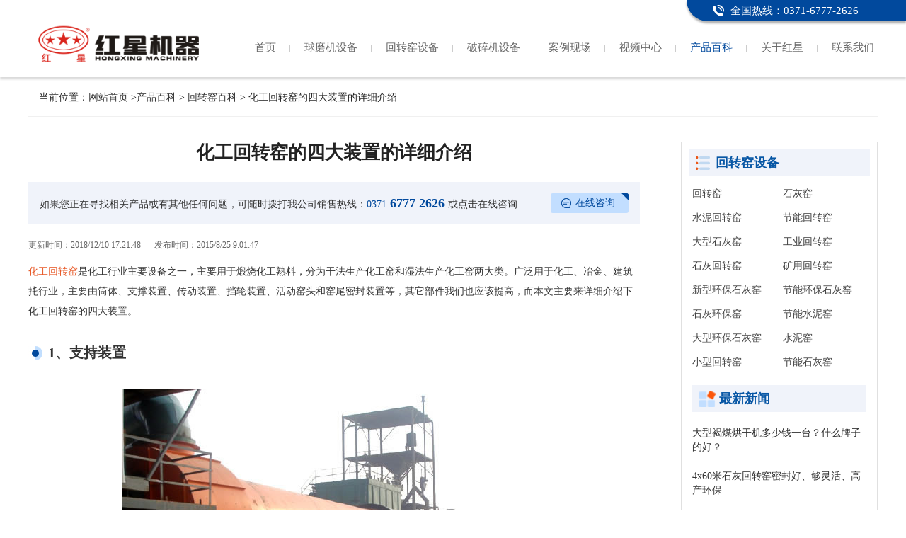

--- FILE ---
content_type: text/html
request_url: https://www.findqmj.com/hz/n1191.htm
body_size: 13937
content:
<!DOCTYPE html>
<html lang="zh-CN">
<head>
    <meta http-equiv="Content-Type" content="text/html; charset=utf-8" />
    <meta http-equiv="X-UA-Compatible" content="Chrome=1,IE=Edge" />
    <meta name="viewport" content="width=device-width, initial-scale=1.0, maximum-scale=1.0, minimum-scale=1.0, user-scalable=no"/>
    <meta http-equiv="Cache-Control" content="no-transform" />
    <meta http-equiv="Cache-Control" content="no-siteapp" />
    <meta name="renderer" content="webkit">
    <meta name="force-rendering" content="webkit" />
    <meta name="format-detection" content="address=no,email=no,telephone=no">
    <meta name="applicable-device" content="pc" />
    <title>化工回转窑的四大装置的详细介绍 - 河南红星机器</title>
    <meta name="keywords" content="化工回转窑四大装置" />
    <meta name="description" content="化工回转窑是化工行业主要设备之一，主要用于煅烧化工熟料，分为干法生产化工窑和湿法生产化工窑两大类。广泛用于化工、冶金、建筑扥行业，主要由筒体、支撑装置、传动装置、挡轮装置、活动窑头和窑尾密封装置等，其它部件我们也应该提高，而本文主要来详细介绍下化工回转窑的四大装置。" />
    <link rel="canonical" href="https://www.findqmj.com/hz/n1191.htm" />
    <link rel="stylesheet" type="text/css" href="/css/css.css" />
</head>
<body>
    <div class="top">
     <p><a class="phone" href="tel:037167772626" rel="nofollow"><span>全国热线：0371-6777-2626</span></a></p>
</div>   
<div class="header">
     <div class="container clearfix">
           <a class="logo" href="/"><img src="/images/logo_yd.png" alt="河南红星矿山机器有限公司" title="河南红星矿山机器有限公司" /></a>
            <ul class="nav clearfix">
                <li><a href="/" title="回转窑首页">首页</a></li>
                <li><a href="/pros/qmproduct.htm">球磨机设备</a></li>
                <li><a href="/pros/hzproduct.htm">回转窑设备</a></li>
                <li><a href="/pros/ksproduct.htm">破碎机设备</a></li>
                <li><a href="/al/">案例现场</a></li>
				<li><a href="/video/index.htm">视频中心</a></li>
                <li class="zhpro"><a href="/news.htm">产品百科</a></li>
                <li><a rel="nofollow" href="/company.htm">关于红星</a></li>
                <li><a rel="nofollow" href="/contact.htm">联系我们 </a></li>
            </ul>
     </div> 
</div>
    <p class="breadcrumb container"> 当前位置：<a href="/">网站首页</a> ><a href="/news.htm">产品百科</a> > <a href="/hz/">回转窑百科</a> > 化工回转窑的四大装置的详细介绍</p>
    <div class="container clearfix insidenew">
        <div class="insidenewfl">
            <h1>化工回转窑的四大装置的详细介绍</h1>
            <div class="newTakeaway">如果您正在寻找相关产品或有其他任何问题，可随时拨打我公司销售热线：<a class="answer01" href="tel:037167772626"
                    onclick="_czc.push(['_trackEvent', 'findqmj.com', 'm', '新闻内页销售热线', '0', '']);"><span>0371-</span>6777
                    2626</a>或点击在线咨询<a class="expert" style="cursor: pointer"
                    href="https://webservice.zoosnet.net/LR/Chatpre.aspx?id=LZA36049770"
                    onclick="tt(this);_czc.push(['_trackEvent', 'findqmj.com', 'all', '新闻内页在线咨询', '0', '']);"
                    rel="nofollow">在线咨询</a>
            </div>
            <span class="insidenewtime">更新时间：2018/12/10 17:21:48</span>
            <span class="insidenewtime">发布时间：2015/8/25 9:01:47</span>
            <div class="insidenewtext">
                <p><a href="https://www.findqmj.com/pros/pro89.htm" target="_blank">化工回转窑</a>是化工行业主要设备之一，主要用于煅烧化工熟料，分为干法生产化工窑和湿法生产化工窑两大类。广泛用于化工、冶金、建筑扥行业，主要由筒体、支撑装置、传动装置、挡轮装置、活动窑头和窑尾密封装置等，其它部件我们也应该提高，而本文主要来详细介绍下化工回转窑的四大装置。</p><h3>1、支持装置</h3><p style="text-align:center;"><img src="/Upload/Editor/image/20170711102331_8461.jpg" alt="化工回转窑" width="600" height="450" border="0" title="化工回转窑" /> </p><p>化工回转窑中的支持装置主要采用先进的主轴结构组成，是将承受定位装置和其接触悬挂的机械负荷传递给支柱和基础，设置有自动测温装置和电加热装置，同时备有流动支承供选择。具有结构简洁、稳定性高、零件少、受流特性好等优点。</p><h3>2、挡轮装置</h3><p>此装置主要分为机械轮和液压推力挡轮两类。其中液压挡轮装置配有先进的液压控制系统。我们根据以往设备装置的特点，对挡轮装置的工作原理进行研究，然后再根据托轮轴承的能力和使用要求，设计出了合理的挡轮装置结构和零件的强度，保证了设备的运行稳定性。</p><p style="text-align:center;"><img src="/upload/201812101718078238.jpg" width="500" height="382" alt="化工回转窑结构" border="0" title="化工回转窑结构" /> </p><h3>3、传动装置</h3><p>配单传动或双传动，由于化工回转窑的窑体与水平呈一定的倾斜，整个窑体一般是由托轮装置支撑，并且还有用来控制窑体，避免其上下窜动的挡轮装置，因此，传动装置除了设置主转动外的作用，还设置了其设备在主电源中源断时仍能使窑体转动的功能，这样可以防止窑体弯曲变形。直流电机或变频调速电机控制转速，运转可靠，节能高产。</p><h3>4、密封装置</h3><p>在化工回转窑的窑头和窑尾均要设置密封装置，以防止外界的冷空气进入窑内，同时还有一个重要的作用是防止窑内物料发生外泄。我们根据窑型的不同设计出了多种密封形式的装置。气缸压紧端面密封、重锤石墨块密封、弹簧压紧端面密封、轴向迷宫密封以及上述形式的组合密封等，其特点是适应能力强且密封效果极好。</p><p>更多关于化工回转窑方面的问题，请来电咨询，红星机器热线：<strong><span style="color:#E53333;"><a rel="nofollow" href="tel:037167772626">0371-67772626</a></span></strong>！</p><p style="text-align:center;"><img src="/Upload/Editor/image/20170711102437_1117.jpg" alt="化工回转窑厂家" width="600" height="450" border="0" title="化工回转窑厂家" /> </p>
            </div>
            <div class="Pageupdown clearfix">
                <p class="xyt"><span>上一条：</span><a href="/hz/n1187.htm" title="大型水泥回转窑各区域耐火材料的选择使用">大型水泥回转窑各区域耐火材料的选择使用</a>
                </p>
                <p class="syt"><span>下一条：</span><a href="/hz/n1194.htm" title="赤铁矿回转窑是怎样进行焙烧工艺的">赤铁矿回转窑是怎样进行焙烧工艺的</a>
                </p>
            </div>
                <div class="xgnew" id="gl">
                    <h4 class="xgtit">相关新闻 </h4>
                    <ul class="clearfix"> 
                        <li><a href="/hz/n1929.htm" target="_blank" title="红星回转窑如何再创佳绩">红星回转窑如何再创佳绩</a></li>
                        <li><a href="/hz/n1856.htm" target="_blank" title="日产10000吨的回转窑价格">日产10000吨的回转窑价格</a></li>
                        <li><a href="/hz/n1148.htm" target="_blank" title="钛白粉回转窑喷煤管的选择">钛白粉回转窑喷煤管的选择</a></li>
                        <li><a href="/hz/n1086.htm" target="_blank" title="水泥回转窑滚圈常会出现的破坏现象">水泥回转窑滚圈常会出现的破坏现象</a></li>
                        <li><a href="/hz/n915.htm" target="_blank" title="我们公司的回转窑三包政策立竿见影">我们公司的回转窑三包政策立竿见影</a></li>
                        <li><a href="/hz/n95.htm" target="_blank" title="回转窑分解炉内的气体运动">回转窑分解炉内的气体运动</a></li>
                    </ul>
                </div>
                <div class="insidenewbom">
                    <p class="insidenewbomtit">温馨提示：如果您需要我们的产品报价，或者有订购的需求，可立即拨打电话或者点击下方按钮和我们联系！</p>
                    <div class="insidenewbombox clearfix">
                        <ul class="insidenewbomboxfl clearfix">
                            <li>365天全年无休接受服务请求</li>
                            <li>24小时内完成工程师派遣</li>
                            <li>30分钟内给予技术咨询答复</li>
                            <li>发货起12个月内免费维修</li>
                        </ul>
                        <div class="insidenewbomboxfr">
                            <p>咨询热线<strong>0371-67772626</strong></p>
                            <a rel="nofollow" href="https://webservice.zoosnet.net/LR/Chatpre.aspx?id=LZA36049770"
                                onclick="tt(this);_czc.push(['_trackEvent', 'findqmj.com', 'pc', '新闻详细底部优惠报价', '0', '']);">获取优惠报价</a>
                        </div>
                    </div>
                </div>
        </div>
        <div class="con-list">
    <div class="products">
        <p><a href="/pros/hzproduct.htm">回转窑设备</a></p>
        <ul class="clearfix"> 
            <li><a href="/pros/pro68.htm" title="回转窑">回转窑</a></li>
            <li><a href="/pros/pro88.htm" title="石灰窑">石灰窑</a></li>
            <li><a href="/pros/pro69.htm" title="水泥回转窑">水泥回转窑</a></li>
            <li><a href="/pros/pro1757.htm" title="节能回转窑">节能回转窑</a></li>
            <li><a href="/pros/pro168.htm" title="大型石灰窑">大型石灰窑</a></li>
            <li><a href="/pros/pro1811.htm" title="工业回转窑">工业回转窑</a></li>
            <li><a href="/pros/pro70.htm" title="石灰回转窑">石灰回转窑</a></li>
            <li><a href="/pros/pro1868.htm" title="矿用回转窑">矿用回转窑</a></li>
            <li><a href="/pros/pro172.htm" title="新型环保石灰窑">新型环保石灰窑</a></li>
            <li><a href="/pros/pro173.htm" title="节能环保石灰窑">节能环保石灰窑</a></li>
            <li><a href="/pros/pro179.htm" title="石灰环保窑">石灰环保窑</a></li>
            <li><a href="/pros/pro1788.htm" title="节能水泥窑">节能水泥窑</a></li>
            <li><a href="/pros/pro175.htm" title="大型环保石灰窑">大型环保石灰窑</a></li>
            <li><a href="/pros/pro171.htm" title="水泥窑">水泥窑</a></li>
            <li><a href="/pros/pro1867.htm" title="小型回转窑">小型回转窑</a></li>
            <li><a href="/pros/pro166.htm" title="节能石灰窑">节能石灰窑</a></li>
        </ul>
    </div>
    <div class="sidenew">
        <p class="sidenewtit">最新新闻</p>
        <ul class="clearfix">
            <li><a href="/hz/n2595.htm" title="大型褐煤烘干机多少钱一台？什么牌子的好？">大型褐煤烘干机多少钱一台？什么牌子的好？</a></li>
            <li><a href="/hz/n2284.htm" title="4x60米石灰回转窑密封好、够灵活、高产环保">4x60米石灰回转窑密封好、够灵活、高产环保</a></li>
            <li><a href="/hz/n2262.htm" title="求购每天三十吨的小型石灰窑煅烧设备__环保是前提">求购每天三十吨的小型石灰窑煅烧设备__环保是前提</a></li>
            <li><a href="/hz/n2248.htm" title="Φ2.5×40回转窑高产环保，氧化锌生产线的好帮手就是它了">Φ2.5×40回转窑高产环保，氧化锌生产线的好帮手就是它了</a></li>
            <li><a href="/hz/n2231.htm" title="2.5*40石灰石回转窑多少钱一台？小型石灰窑价格的那些事">2.5*40石灰石回转窑多少钱一台？小型石灰窑价格的那些事</a></li>
            <li><a href="/hz/n2222.htm" title="日产300吨的水泥回转窑生产线多少钱？">日产300吨的水泥回转窑生产线多少钱？</a></li>
            <li><a href="/hz/n2209.htm" title="小型白灰新型回转窑生产线报价，哪家技术好？">小型白灰新型回转窑生产线报价，哪家技术好？</a></li>
            <li><a href="/hz/n2192.htm" title="求购污泥陶粒生产设备_年产十万方的回转窑如何实现变废为宝">求购污泥陶粒生产设备_年产十万方的回转窑如何实现变废为宝</a></li>
        </ul>
    </div>
</div>
    </div>
    <script type="text/javascript" src="/js/jquery-1.7.1.js"></script>
    <div class="footer">
  <div class="container">
    版权所有：河南红星矿山机器有限公司
    <a href="/map.htm" target="_blank">站点地图</a> <a href="/sitemap.xml" target="_blank">sitemap</a>
    <span style="display:none">
      <script charset="UTF-8" id="LA_COLLECT" src="//sdk.51.la/js-sdk-pro.min.js"></script>
      <script>LA.init({id: "JgaWyBPTaET8FqqY",ck: "JgaWyBPTaET8FqqY",autoTrack:true})</script>
      <script>LA.init({id: "JgbW16r9cHRpvsCl",ck: "JgbW16r9cHRpvsCl",autoTrack:true})</script>
    </span>
  </div>
</div>
<script type="text/javascript" src="/js/side.js"></script>
    <script type="text/javascript" src="/js/cnzztz.js"></script>
</body>
</html>
<script type="text/javascript" src="https://webservice.zoosnet.net/JS/LsJS.aspx?siteid=LZA36049770&float=1"></script>

--- FILE ---
content_type: text/css
request_url: https://www.findqmj.com/css/css.css
body_size: 67661
content:
@charset "utf-8";
html, body, div, h1, h2, h3, h4, h5, h6, ul, ol, dl, li, dt, dd, p, blockquote,  
pre, form, fieldset,figure,figcaption, table, th, td img{margin:0; padding:0; } 
a, abbr, acronym, address, big, blockquote, body, caption, cite, code, dd, dl, dt, fieldset, form, h1,time, h2, h3, h4, h5, h6, html, img, ins, kbd, label, legend, li, ol, p, pre, q, s, samp, small, span, strike, strong, ul {margin:0; padding:0; border:0; outline:0; vertical-align:baseline; }
body{font-family: "微软雅黑", "Microsoft Yahei"; font-size: 14px;color: #222;line-height:28px; text-align:left; margin:0 auto; background:#fff; font-weight:normal;}
article, aside, details, figcaption, figure, footer, header, hgroup, menu, nav, section{display:block; }
.transition{transition:all 0.5s;-webkit-transition:all 0.5s;-moz-transition:all 0.5s;}
*{-webkit-box-sizing:border-box; -moz-box-sizing:border-box; box-sizing:border-box;}
button{border-radius:0px;-webkit-border-radius:0px; outline:none;}
input{/*-webkit-appearance:none;*/border-radius:0; outline:none;}
input:-webkit-autofill{ -webkit-box-shadow: 0 0 0px 1000px #ffffff inset !important;box-shadow: 0 0 0px 1000px #ffffff  inset !important;-webkit-text-fill-color: #bebebe!important;}
img{border:0; vertical-align:middle; }/*让链接里的 img 无边框；清除图片间距*/
ul,li{list-style:none; } 
button{cursor:pointer; } /*这个可以不用*/
textarea {resize :none; outline:none;}/*去掉提交框右下角箭头*/
/*全局的字体链接*/
a:link,a:visited{color:#333; text-decoration:none; }
a:hover,a:active{color:#e75826; text-decoration:none; }
.clearfix:after{content:"."; display:block; height:0; clear:both; visibility:hidden; font-size:0px; }
.container{clear:both; width:1000px; margin:0 auto; padding:0px 0px;}
img{MAX-WIDTH:100%!important;HEIGHT:auto!important;_width:expression(this.width > 100% ? "100%" :this.width)!important;}
@media (min-width:1280px){
    .container{width:1200px;}
}
#BMapLib_sendToPhone0{
	display:none;
}
/*=========================顶部 start=============================*/
.top{position:absolute;right:0px;top:0px; width:50%;}
.top:after{content:'';position:absolute;top:0px;height:30px;right:0px;background:#01499d;left: 230px;border-radius: 0px 0px 0px 30px;box-shadow: 0px 3px 3px rgba(0, 0, 0, 0.3);}
.top p{float:left;width:500px;padding-left: 255px;position: relative;z-index: 2;}
.top p a{clear:both;color:#fff;display: block;text-align: center;line-height: 30px;}
.top p a span{background: url(../images/icon5.png) no-repeat left center;padding-left: 25px; font-size: 15px;}
@media (min-width:1280px){
    .top:after{left:330px;}
    .top p{width:640px;padding-left:300px;}
}
.header{padding: 30px 0px 15px 0px; box-shadow: 0px 3px 3px rgba(0,0,0,0.15);}
.header .logo{float:left;width:256px;}
.header .phone{float:right; margin-top:10px;}
/*=========================顶部 end=============================*/
/*=========================导航 start=============================*/
.nav{float:right;width:700px;padding-top: 20px;}
.nav li{float:left;text-align:center;background: url(../images/icon06.png) no-repeat right center;padding: 0px 10px;}
.nav li a{color:#666666;line-height:35px;font-size:14px;display:block;}
.nav li:last-child{background:none; padding-right:0px;}
.nav li a:hover{color:#01499d;}
.nav li.zhpro a{color:#01499d;}
@media (min-width:1280px){
    .nav{width: 900px;}
    .nav li{padding: 0px 20px;}
    .nav li:last-child{padding-right:0px;}
    .nav li a{font-size:15px;}
}
/*=========================导航 end=============================*/
/*=======================banner start===================*/
.banner {width: 100%;overflow: hidden;}
.banner .sections {height:100%;}
.banner .section {height:100%; display: block;}
.banner .section a{clear: both; display:block; text-align: center;}
.banner,.sections {position: relative;}
.banner .pages{position:absolute;z-index:999;left:50%;-webkit-transform:translateX(-50%);-moz-transform:translateX(-50%);transform:translateX(-50%);-ms-transform:translateX(-50%);bottom:5px;width: 100%; text-align:center;}
.banner .pages li{opacity:1;background:#f0f0f0;width: 42px;height: 11px;display: inline-block;margin: 4px; cursor: pointer;}
.banner .pages li.active{background: #ffc000 !important;}
/*=======================banner end===================*/
/*=========================模块一 start=============================*/
.mobtit{clear: both;text-align:center;padding-top: 50px;padding-bottom: 10px;}
h1.mobtit i{font-size:32px;}
.mobtit i,.mobtit a{display:inline-block; font-style:normal; position:relative; font-size:27px; color:#222;}
.mobtit i:after,.mobtit a:after,.mobtit i:before,.mobtit a:before{content:''; position:absolute; height:50px;}
.mobtit i:after,.mobtit a:after{background:url(../images/Nicon02.png) no-repeat left top; width:215px; top:-20px; right:-225px;}
.mobtit i:before,.mobtit a:before{background:url(../images/Nicon01.png) no-repeat left top; width:273px; top:-20px; left:-243px;}
.mobone{padding-bottom:40px;padding-top: 20px;}
.mobone .mobonetop{clear:both;background: url(../images/mobonebg.png) repeat-x center 40px;}
.mobone .mobonetop .mobonetoppic{float:left;width: 380px;}
.mobone .mobonetop .mobonetopbox{float:right;width: 600px;padding-top: 60px;padding-right: 30px; background:url(../images/Nicon06.png) no-repeat right 40px;}
.mobonetopbox .mobonetopboxtit{clear:both; text-align:left; padding-bottom:10px;}
.mobonetopbox .mobonetopboxtit a{font-size:28px;}
.mobonetopbox .mobonetopboxtit a.mobonemore{float:right; border-radius:5px; font-size:14px; line-height:30px; padding:0px 25px; background:#fde0d6;}
.mobonetopbox .mobonetopboxtit a.mobonemore:link,.mobonetopbox .mobonetopboxtit a.mobonemore:visited{ color:#ff8155;background:#fde0d6; border:1px solid #ff8155; text-decoration:none; }
.mobonetopbox .mobonetopboxtit a.mobonemore:hover,.mobonetopbox .mobonetopboxtit a.mobonemore:active{ color:#01499d; background:#d9ebff; border:1px solid #01499d; text-decoration:none; }

.mobonetopboxcom{clear:both; padding:0px 0px 20px 0px;}
.mobonetopboxcom p{font-size:14px;line-height:26px;color:#333;padding: 7px 0px 7px 30px;}
.moboneicon01{background: url(../images/proicon02.jpg) no-repeat left 10px;}
.moboneicon02{background: url(../images/proicon01.jpg) no-repeat left 10px;}
.mobonetopboxbom{clear:both;}
.mobonetopboxbom span{float:left; border-radius:5px; margin-right:10px; padding:0px 22px;color:#01499d; background:#d9ebff; border:1px dashed #01499d;}
@media (min-width:1280px){
    .mobone{padding-bottom:60px;}
    .mobone .mobonetop{background: url(../images/mobonebg.png) repeat-x center bottom;}
    .mobone .mobonetop .mobonetoppic{width:495px;}
    .mobone .mobonetop .mobonetopbox{width:645px; padding-top:120px; background:url(../images/Nicon06.png) no-repeat right 89px;}
    .mobonetopboxcom p{font-size:16px;}
}
/**/
.mobonebom{clear:both;margin-left:-20px;padding-top: 20px;}
.mobonebom li{float:left;margin-left:20px;width: 320px;border: 1px solid #e6e6e6; background:#f9f9f9;}
.mobonebompic{float:left; width:150px; position:relative;}
.mobonebompic i{display:block;position:absolute;right:0px;top:0px;width:0px;height:0px;border-right: 40px solid #f9f9f9;border-top:90px solid transparent;border-left:40px solid transparent;border-bottom:90px solid transparent;}
.mobonebombox{float:left; width:168px; position:relative; padding-top:50px;}
.mobonebombox i{position:absolute; width:58px; height:59px; display:block; background:url(../images/Nicon03.png) no-repeat center top; right:30px; top:-6px;}
.mobonebombox p{font-size:14px; color:#201d20; font-weight:bold;}
.mobonebombox .Nicon03,.mobonebombox .Nicon04{font-size:14px; color:#201d20; font-weight:normal; line-height:20px; padding:5px 0px 5px 20px;}
.mobonebombox .Nicon03{background:url(../images/Nicon04.png) no-repeat left center; margin-top:8px;}
.mobonebombox .Nicon04{background:url(../images/Nicon05.png) no-repeat left center;}
.mobonebombox .Nicon05{clear:both;background:url(../images/hicon01.png) repeat-x left center;text-align:right;margin-left:-8px;margin-right: 35px;margin-top:10px;line-height: 1;}
.mobonebombox .Nicon05 a{background:#f9f9f9;font-weight:normal;position:relative;padding-left:8px;color:#e96e48;font-size: 14px;}
.mobonebombox .Nicon05 a:after{content:'';position:absolute;left:-5px;top: 50%;width: 8px;height: 8px;border-radius:50%;background:#d9d9d9;margin-top: -4px;}
.mobonebombox .Nicon05 a:hover{color:#0857a5;}
@media (min-width:1280px){
    .mobonebom li{width:386px;}
    .mobonebom li .mobonebompic{width:182px;}
    .mobonebombox{width:202px; padding-top:65px;}
    .mobonebompic i{border-top:110px solid transparent; border-bottom:110px solid transparent;}
    .mobonebombox p{font-size:18px;}
    .mobonebombox .Nicon03,.mobonebombox .Nicon04{font-size:16px; padding-left:25px;}
    .mobonebombox .Nicon05{margin-left:-13px;}
}
/*=========================模块一 end=============================*/
/*=========================模块二  start=============================*/
.mobtwo{clear:both;background:#f5f5f5;padding: 20px 0px 50px 0px;margin-bottom: 30px;}
.mobtwo .mobtwobox{margin-top: 30px;background:#fff;padding:8px 16px 16px 16px;}
.mobtwo .mobtwobox .mobtwoboxtop{border-bottom: 1px dotted #e5e5e5;padding: 5px 0px 5px 0px;}
.mobtwo .mobtwobox .mobtwoboxtop h3{  width:150px; line-height:40px; text-align:center; float:left; background-image:url(../images/dui1.png); background-repeat:no-repeat; background-position:0 center; text-indent:18px;}
.mobtwo .mobtwobox .mobtwoboxtop h3 a{  font-size:20px;   }
.mobtwo .mobtwobox .mobtwoboxtop h3 a:link,.mobtwo .mobtwobox .mobtwoboxtop h3 a:visited{color:#0857a5; text-decoration:none; }
.mobtwo .mobtwobox .mobtwoboxtop h3 a:hover,.mobtwo .mobtwobox .mobtwoboxtop h3 a:active{color:#e75826; text-decoration:none; }
.mobtwo .mobtwobox .mobtwoboxtop p{float:left; font-size:15px;color:#333;line-height:40px;margin:0 0 0 20px;}
.mobtwo .mobtwobox .mobtwoboxtop .pro_more{ float:right; width:68px; line-height:28px; font-size:14px; display:block; color:#666; border-radius:4px; margin:8px 0 4px 0; background-image:url(../images/more_1.png); background-position:42px center; background-size:16px 16px; text-indent:11px; background-repeat:no-repeat; }
.mobtwo .mobtwobox .mobtwoboxtop .pro_more:link,.mobtwo .mobtwobox .mobtwoboxtop .pro_more:visited{color:#666;}
.mobtwo .mobtwobox .mobtwoboxtop .pro_more:hover,.mobtwo .mobtwobox .mobtwoboxtop .pro_more:active{color:#e75826;}

.mobtwo .mobtwobox ul{clear:both; padding-top:15px; margin-left:-20px;}
.mobtwo .mobtwobox ul li{float:left; margin-left:20px; width:227px;}
.mobtwo .mobtwobox ul li img{width:100%;}
.mobtwo .mobtwobox ul li a{clear:both; display:block;}
.mobtwo .mobtwobox ul li a.mobtwoboxtit{text-align:center;font-size:15px; color:#333; line-height:20px; margin-top:10px;}
.mobtwo .mobtwobox ul li:hover a.mobtwoboxtit{ color:#0857a5;}
@media (min-width:1280px){
    .mobtwo .mobtwobox ul li{width:277px;}
}
/*=========================模块二  end=============================*/
/*=========================模块三 start=============================*/
.mobthree{padding:30px 0px 0px 0px;}
.mobthree .mobthreetxt{font-size:15px; text-align:center; padding:15px 0px;}
.mobthree ul{clear:both; padding-top:26px;}
.mobthree ul li{float:left;-webkit-transition: all 0.5s ease-in-out;-moz-transition: all 0.5s ease-in-out;-ms-transition: all 0.5s ease-in-out;-o-transition: all 0.5s ease-in-out;transition: all 0.5s ease-in-out;width:251px;border: 1px solid #ccc;background:#f5f5f5;margin-left:-1px;}
.mobthree ul li .mobthreebox{clear:both; padding:10px 10px;}
.mobthree ul li .mobthreebox p:nth-child(3){height:72px;}
.mobthreebox .mobthreeboxtit{font-size:15px; font-weight:700; line-height:32px; text-align:left; display:block;}
.mobthreebox p{margin-top: 10px;line-height: 24px;}
.mobthreebox p strong{ color:#0857a5}
.mobthreebox span{clear:both; display:block;}
.mobthreebox span a{padding:2px 20px;width:98px;line-height:35px;margin-left:1%;margin-bottom:15px;display:none;float: left;font-size: 14px;color: #0857a5;}
.mobthree ul li.active{transform:scale(1.05);border-color:#0857a5;-webkit-box-shadow: 0 0 12px -1px #0857a5;-moz-box-shadow: 0 0 12px -1px #0857a5;box-shadow: 0 0 12px -1px #0857a5;-webkit-transition: all .2s ease-in-out;-moz-transition: all .2s ease-in-out;-ms-transition: all .2s ease-in-out;-o-transition: all .2s;zoom: 1;position: relative;z-index: 1;}
.mobthree ul li.active .mobthreebox span a{display: inline-block;}
@media (min-width:1280px){
    .mobthree ul li{width:301px}
}
/*=========================模块三 end=============================*/
/*=========================模块四 start=============================*/
.mobfour{padding:30px 0px;}
.mobfour .mobfourtit{font-size:15px; text-align:center; padding:15px 0px;}
.mobfour .mobfourbox{clear:both;}
.mobfour .mobfourbox .mobfourboxfl{float:left; width:242px;}
.mobfour .mobfourbox #one1,.mobfour .mobfourbox #one3{margin-bottom:15px;}
.mobfour .mobfourbox .mobfourboxfr{float:right; width:242px;}
.mobfour .mobfourbox .mobfourboxmid{float:left; width:485px;margin-left:15px;}
.mobfourtxt{clear:both; width:100%; position:relative;}
.mobfourtxt img{width:100%;}
.mobfourtxt p{position:absolute; bottom:0; left:0; font-size:14px; line-height:24px; background:url(../images/bl0.png) repeat center; color:#fff; padding:12px 15px; text-align:left; width:100%;}
.mobfour .mobfourbox li{background-color:#eee;padding: 23px 0;}
.mobfour .mobfourbox li span{ font-size:22px; color:#201717; text-align:center; display:block; margin-top:14px;}
.mobfour .mobfourbox li i{background-image:url(../images/icon1.png);background-repeat:no-repeat; width:50px; height:50px; display:block; margin:0 auto;}
.mobfour .mobfourbox li .icon1{background-position:0 0; }
.mobfour .mobfourbox li .icon2{background-position:0 -50px;}
.mobfour .mobfourbox li .icon3{background-position:0 -100px;}
.mobfour .mobfourbox li .icon4{background-position:0 -150px;}
.mobfour .mobfourbox li.hover{ background-color:#0857a5;}
.mobfour .mobfourbox li.hover span{ color:#fff;}
.mobfour .mobfourbox li.hover .icon1{ background-image:url(../images/icon2.png);}
.mobfour .mobfourbox li.hover .icon2{ background-image:url(../images/icon2.png);}
.mobfour .mobfourbox li.hover .icon3{ background-image:url(../images/icon2.png);}
.mobfour .mobfourbox li.hover .icon4{ background-image:url(../images/icon2.png);}
@media (min-width:1280px){
    .mobfour .mobfourbox .mobfourboxfl,.mobfour .mobfourbox .mobfourboxfr{width:288px;}
    .mobfour .mobfourbox .mobfourboxmid{width:574px; margin-left:25px;}
    .mobfour .mobfourbox li{padding:36px 15px;}
    .mobfour .mobfourbox #one1,.mobfour .mobfourbox #one3{margin-bottom:167x;}
}
/*=========================模块四 end=============================*/
/*=========================模块五 start=============================*/
.mobfive{padding:20px 0px 0px 0px;}
.mobfive .mobfivetit{clear:both;}
.mobfive .mobfivetit h3{display:inline-block;font-size:22px; font-weight:700;}
.mobfive .mobfivetit>a{float:right; display:block; margin-top:10px; color:#0857a5;line-height:16px;font-size:14px;}
.mobfive ul{margin-top:5px; margin-left:-30px;}
.mobfive ul li{float:left;margin-left:30px;line-height:30px;padding: 8px 80px 8px 0px;width:485px;position: relative;border-top:1px dashed #ddd;}
.mobfive ul li:nth-child(1),.mobfive ul li:nth-child(2){border-top:0px;}
.mobfive ul li a{background:url(../images/tab1_conk.png) no-repeat 0px 50%;padding-left:14px;font-size:15px;color:#333333;width: 100%;display: block;overflow: hidden;white-space: nowrap;text-overflow: ellipsis;-o-text-overflow: ellipsis;}
.mobfive ul li span{position:absolute; right:0px; top:8px; color: #999;}
.mobfive ul li:hover a{ color:#0857a5;}
@media (min-width:1280px){
    .mobfive ul{margin-left:-50px;}
    .mobfive ul li{width:575px; margin-left:50px;}
}
/*=========================模块五 end=============================*/
/*=========================footer start=============================*/
.footer{width:100%; background:#444; padding:5px 0; line-height:45px;text-align:center; color:#fff;}
.footer span{margin-left:30px;}
.footer a{color:#fff;padding-left:20px;}
/*=========================footer end=============================*/
/*=========================友情链接 start=============================*/
.friend_link{line-height:32px; padding:8px 0px;}
.friend_link a{margin:0 3px;color:#777;}
.friend_link a:hover{color:#0857a5}
/*=========================友情链接 end=============================*/
/*=========================产品列表页 start=============================*/
.pro_list{ width:100%; padding:15px 0px;}
.pro_list h3,.casebox h3{ text-align:center; font-size:28px; font-weight:700; margin-bottom:10px}
.pro_list .pro_listtit,.casebox .case_listtit{clear:both; text-align:center; font-size:14px; color:#333;position:relative;}
.pro_video_tit{position: absolute;right: 0;bottom: 0;padding: 3px 25px 6px 75px;background: url(../images/video-tit-bg.png) no-repeat center top;background-size: cover;color: #fff !important;}
.pro_video_tit:hover{color:#e75826 !important}
.pro_list ul{margin-left: -15px;margin-top:20px;}
.pro_list li{width: 238px;margin-left: 15px;padding-bottom:15px;text-align:center;float:left;line-height:36px;}
.pro_list li .pro_listpic{overflow: hidden;}
.pro_list li .pro_listpic img,.casebox ul li .caseboxpic img{ width:100%;-webkit-transform:scale(1); -moz-transform:scale(1);-ms-transform:scale(1);-o-transform:scale(1);transform:scale(1);-webkit-transition:all 0.5s;-moz-transition:all 0.5s;-ms-transition:all 0.5s;-o-transition:all 0.5s; transition:all 0.5s;}
.pro_list li:hover .pro_listpic img,.casebox ul li:hover .caseboxpic img{-webkit-transform:scale(1.02); -moz-transform:scale(1.02);-ms-transform:scale(1.02);-o-transform:scale(1.02);transform:scale(1.02);-webkit-transition:all 0.5s;-moz-transition:all 0.5s;-ms-transition:all 0.5s;-o-transition:all 0.5s; transition:all 0.5s;}

.pro_list li .pro_listbom{background:#fafafa;border-right:1px solid #e6e6e6;border-left:1px solid #e6e6e6;border-bottom:2px solid #e6e6e6;padding: 10px 10px 10px 10px;}
.pro_list li .pro_listbom a{clear:both;display:block;font-size:16px;text-align:left;font-weight:bold;color:#333;line-height: 30px;padding-bottom: 10px;}
.pro_list li .pro_listbom p{background:url(../images/proicon01.jpg) no-repeat left top;font-size:14px;line-height:18px;text-align:left;padding-left: 25px;height: 36px;overflow: hidden;}
.pro_list li .pro_listbom p.proicon01{background:url(../images/proicon02.jpg) no-repeat left top;}
.pro_list li:hover .pro_listbom{border-bottom-color:#e75826;}
.pro_list li a{clear:both; display:block; width:100%;}
.pro_list li:hover a{ color:#e75826;}
.pro_llist_title{ text-align:center; font-size:28px; font-weight:700; margin-bottom:10px}
@media(min-width:1280px){
    .pro_list ul{margin-left:-20px;}
    .pro_list ul li{margin-left:20px; padding-bottom:20px; width:285px;}
    .pro_list li .pro_listbom a{font-size:20px;}
}
/*=========================产品列表页 end=============================*/
/*=========================案例列表页 start=============================*/
.casebox{clear: both; padding:15px 0px;}
.casebox ul{margin-left: -15px;margin-top:20px;}
.casebox ul li{width: 238px;margin-left: 15px;padding-bottom:15px;text-align:center;float:left;line-height:36px;}
.casebox ul li .caseboxpic{overflow: hidden;}
.casebox ul li a{width: 100%;display: block; white-space: nowrap; overflow: hidden; text-overflow: ellipsis; float: left;}
.casebox ul li a.caseboxtit{font-size:15px;}
.casebox ul li:hover a{ color:#fa732b;}
@media(min-width:1280px){
    .casebox ul{margin-left:-20px;}
    .casebox ul li{margin-left:20px; padding-bottom:20px; width:285px;}
}
/*=========================案例列表页 end=============================*/
/*=========================新闻综合 start=============================*/
.comnewtit{clear:both;border-bottom:1px  solid #f5f5f5;padding: 10px 0px 15px 0px;}
.comnewtit h3{display:inline-block; font-size:23px; font-weight:700; line-height:32px;}
.comnewtit>a{float:right; display:inline-block; font-weight:normal; font-size:14px; color:#666;}
.comnewtit>a:hover{color:#fa732b;}
/**/
.comnewlist{clear:both;margin-left:-20px;margin-bottom: 15px;}
.comnewlist li{float:left; margin-left:20px; width:490px; border-bottom: 1px #d8d8d8 dashed; padding:20px 0px;}
.comnewlist li .comnewlisttime{float:left;font-family:Arial;padding:5px 0;width:70px;color:#0857a5;background:#e5e5e5;text-align: center;}
.comnewlist li .comnewlisttime .ri{ display:block; font-size: 40px;font-weight: 100;color:#0857a5;text-align:center; line-height:40px;filter: alpha(opacity=90);-moz-opacity: 0.5;-khtml-opacity: 0.5; opacity: 0.9;}
.comnewlist li .comnewlisttime .year { display:block; font-size:14px;filter: alpha(opacity=90);-moz-opacity: 0.5;-khtml-opacity: 0.5; opacity: 0.9;}
.comnewlist li .comnewlistbox{float:right;width: 405px;}
.comnewlist li .comnewlistbox a{padding-bottom: 2px;font-size:16px;color: #333;overflow: hidden;text-overflow:ellipsis;white-space: nowrap;display: block;}
.comnewlist li .comnewlistbox p{color:#999; line-height:25px;}
.comnewlist li:hover .comnewlistbox a,.comnewlist li:hover .comnewlisttime .ri,.comnewlist li:hover .comnewlisttime .year{color:#fa732b;}
@media(min-width:1280px){
    .comnewlist{margin-left:-25px;}
    .comnewlist li{margin-left:25px; width:587px;}
    .comnewlist li .comnewlistbox{width:500px;}
}
/*=========================新闻综合 end=============================*/
/*=========================新闻列表 start=============================*/
.newnav ul{float:left;width:405px;margin-top: 57px;}
.newnav ul li{float:left; width:130px; line-height:45px; background:#e9e9e9; margin-right:5px;}
.newnav ul li a{font-size:16px; display:inline-block; text-align:center; width:100%;}
.newnav ul li .lanse {width:100%; background:#1066d1; color:#fff;}
.newnav ul li a:hover{background:#1066d1; color:#fff;}
.newnav .newslist_right{ float:right; padding:10px;border:#fa732b 1px solid;  width:40%;background:#f5f5f5 url(../images/newslist_right.jpg) no-repeat right; }
.newnav .newslist_right strong{clear:both; display:block; font-size:20px}
.newnav .newslist_right p{ font-size:14px}
.newnav .newslist_right a{ background:#fa732b; padding:3px 10px; color:#fff;cursor: pointer;}
.newnav .newslist_right a:hover{background:#01499d;}
@media(min-width:1280px){
    .newnav ul{width:506px;margin-top: 51px;}
    .newnav ul li{width:163px;line-height:55px;}
    .newnav ul li a{font-size:18px;}
}
/**/
.newbom{clear:both; padding:30px 0px;}
.newbom .newbomfl{float:left; width:728px;}
.newbom .newbomfl .newbomlist li{clear:both;border-bottom: 1px #d8d8d8 dashed; margin-bottom:15px; padding-bottom:15px;}
.newbom .newbomfl .newbomlist li .time{ float:left; font-family:Arial; padding:5px 0; width:80px; color:#fff; background:#ccc;text-align: center;}
.newbom .newbomfl .newbomlist li .ri{ display:block; font-size: 40px;font-weight: 100;color: #fff;text-align:center; line-height:50px;}
.newbom .newbomfl .newbomlist li .year { display:block; font-size:14px;}
.newbom .newbomfl .newbomlist li .newbomlistbox{float:right;width:633px;}
.newbom .newbomfl .newbomlist li .newbomlistbox a{padding-bottom: 2px;font-size:18px;color: #333;overflow: hidden;text-overflow:ellipsis;white-space: nowrap;display: block; margin-bottom:5px;}
.newbom .newbomfl .newbomlist li .newbomlistbox p{color:#999; line-height:25px; height:50px; overflow:hidden;}
.newbom .newbomfl .newbomlist li:hover .newbomlistbox a{color:#fa732b;}
.newbom .newbomfl .newbomlist li:hover  .time{background:#fa732b;}
@media(min-width:1280px){
    .newbom .newbomfl{width:864px;}
    .newbom .newbomfl .newbomlist li .newbomlistbox{width:769px;}
    .newbom .newbomfl .newbomlist li .newbomlistbox a{font-size:20px;}
}
/*l列表右侧*/
.con-list{float: right;width: 230px;padding: 10px;border: 1px solid #e0e0e0;}
.con-list .products {clear:both; display:block;}
.con-list .products p a {clear:both; font-size:18px; display:block;line-height:38px;padding-left:38px;background:url(../images/list_icon.png)no-repeat 10px center #f0f3fa; color:#0857a5; font-weight:bold;}
.con-list .products p a:hover{color:#fa732b;}
.con-list .products ul{overflow:hidden;padding: 8px 0px 10px 0px;}
.con-list .products ul li {float:left;width: 50%;text-align:left;line-height:34px;padding-left: 5px;overflow:hidden;white-space:nowrap;text-overflow:ellipsis;-o-text-overflow:ellipsis;}
.con-list .products ul li a{color:#444;}
.con-list .products ul li a:hover{color:#fa732b;}
@media(min-width:1280px){
    .con-list{width:278px;}
}
/**/
.sidenew{margin:5px 5px 0 5px;}
.sidenew .sidenewtit{margin:0px 0 10px 0;font-size:18px;line-height: 38px;color: #0857a5;padding-left: 38px;background: url(/images/xg.png) no-repeat 10px center #f0f3fa;background-size: 23px;font-weight: bold;}
.sidenew ul{ width:100%; overflow:hidden; }
.sidenew ul li{clear:both;width:100%;text-align:left;font-size: 14px;line-height: 20px;border-bottom: 1px dashed #ddd;padding: 10px 0px 10px 0px;}
.sidenew ul li:last-child{border-bottom:0px; padding-bottom:0px;}
/*新闻内页右侧*/
.con-list .newsshow_proxg{margin:5px 5px 0 5px;}
.con-list .newsshow_proxg h3{ margin:0px 0 10px 0; font-size:18px;line-height: 38px; color: #0857a5; padding-left: 38px;background: #f0f3fa url(/images/xg.png) no-repeat 10px center; background-size: 20px;}
.con-list .newsshow_proxg h4{ margin:0px 0 10px 0; font-size:18px;line-height: 38px; color: #0857a5; padding-left: 38px;background: #f0f3fa url(/images/xg.png) no-repeat 10px center; background-size: 23px;}
.con-list .newsshow_proxg ul{ width:100%; overflow:hidden; }
.con-list .newsshow_proxg ul li{float:left;width:100%;text-align:center;margin-bottom: 8px;font-size: 14px;}
.con-list .newsshow_proxg ul li:hover img { opacity:0.8}
.con-list .newsshow_proxg ul li img{ display: block; width:100%; margin:0px; padding:0px; border:0;}
/**/
.con-list .products {display:block; overflow:hidden; }
.con-list .products h3 {font-size:18px; display:block;line-height:38px;padding-left:38px; background-color:#f0f0f0; background-image:url(https://www.findqmj.com/images/list_icon.png); background-position:10px center; background-repeat:no-repeat;}
.con-list .products h3 a{ color:#0857a5;}
.con-list .products ul{padding: 8px 0px 10px 0px;}
.con-list .products ul li {float:left;width: 50%;text-align:left;line-height:34px;overflow:hidden;white-space:nowrap;text-overflow:ellipsis;-o-text-overflow:ellipsis;}
/*=========================新闻列表 end=============================*/
/*=========================新闻内页 start=============================*/
.insidenew{padding:20px 0px;}
.insidenew .insidenewfl{float:left; width:728px;}
.insidenew .insidenewfl h1{font-size:26px;text-align:center; line-height:32px;}
.insidenew .insidenewfl .newTakeaway{background:#f0f3fa;margin: 25px 0px 15px 0px;font-size: 14px;padding:16px 16px 14px 16px;color: #333;line-height: 28px;}
a.answer01{color:#01499d;font-size:18px; font-weight:bold; padding-right: 5px;}
a.answer01 span{font-size:14px; font-weight:normal;}
a.expert{float:right;width:110px;height:28px;line-height:28px;background: url(../images/icon01.png) no-repeat 15px center #c2deff;text-align:center;color:#01499d;position:relative;border-radius:3px;overflow:hidden;padding-left: 15px;}
a.expert:after{content:''; width:0px; height:0px; position:absolute; top:0px; right:0px; border-top:5px solid #01499d; border-right:5px solid #01499d; border-bottom:5px solid transparent; border-left:5px solid transparent;}
.insidenew .insidenewtime{clear:both; display:inline-block; text-align:right; font-size:12px; color: #666; margin-right: 15px;}
.insidenew .insidenewtext{clear:both; text-align:left; font-size:14px; color:#333;}
.insidenew .insidenewtext p{font-size:14px;padding: 10px 0px;line-height:28px;}
.insidenew .insidenewtext p strong{color:#0857a5}
.insidenew .insidenewtext a{color:#e75826;}
.insidenew .insidenewtext video{width:100%;}
.insidenew .insidenewtext img{padding:7px 0px;}
.insidenew .insidenewtext h3{font-size: 20px;padding: 20px 0px 20px 28px;background: url(../images/icon07.jpg) no-repeat left 25px;}
.insidenew .Pageupdown{ overflow:hidden;border:1px solid #ddd; padding:1.5% 2%; background:#f5f5f5; margin-top:20px; margin-bottom:20px;}
.insidenew .Pageupdown .syt{ width:45%; float:left; white-space: nowrap; overflow: hidden; text-overflow: ellipsis;}
.insidenew .Pageupdown .xyt{ width:45%; float:right; white-space: nowrap; overflow: hidden; text-overflow: ellipsis;}
.xgnew{width:100%; overflow:hidden; margin-top:15px }
.xgtit{display:block;font-size:20px; line-height:35px;font-weight:700;border-bottom:1px solid #f0f0f0;padding:0px 0px 10px 0px;}
.xgtit a{float:right;font-size:14px;font-weight:normal;color: #666;}
.xgtit h3{display:inline-block;}
.xgnew ul{clear:both; padding:10px 0px;}
.xgnew ul li{float:left;width:50%; background: url(../images/tab1_conk.png) no-repeat left center; line-height:34px; padding-left:15px; white-space:nowrap; overflow:hidden; text-overflow:ellipsis;}
/**/
.xgcase{clear:both;width:100%;}
.xgcase ul{margin-left:-15px; padding-top:20px;}
.xgcase li{float:left;margin-left:15px; width:170px;}
.xgcase li .xgcasetit{clear: both; display: block; text-align: center;}
@media(min-width:1280px){
    .xgcase li{width:204px;}
}
/**/
.insidenewbom{clear:both; margin-top:16px; border:#01479d 18px solid; padding:15px;}
.insidenewbom .insidenewbomtit{font-size:18px;font-weight:bold;line-height:30px;margin-top: 5px;background:url(../images/fuwu_b1.png) no-repeat left 4px;padding-left:42px;}
.insidenewbom .insidenewbombox .insidenewbomboxfl{ overflow:hidden; float:left; width:61%; background:url(https://www.findqmj.com/images/line11.png) no-repeat right; padding:14px 0; margin:0 0 12px 0;}
.insidenewbom .insidenewbombox .insidenewbomboxfl li{ width:50%; float:left; text-indent:28px; background:url(https://www.findqmj.com/images/fuwu_b3.png) no-repeat left; font-size:14px; color:#333; margin:14px 0; line-height:15px; height:15px; overflow:hidden;}
.insidenewbom .insidenewbombox .insidenewbomboxfr{float:right; width:244px;background:url(../images/fuwu_b2.png) no-repeat left top;}
.insidenewbom .insidenewbombox .insidenewbomboxfr p{ display:block; font-size:18px; color:#01479d; font-weight:bold; margin-left:66px;}
.insidenewbom .insidenewbombox .insidenewbomboxfr p strong{clear:both; display:block; font-size:22px; color:#01479d; }
.insidenewbom .insidenewbombox .insidenewbomboxfr a{ width:100%;line-height:48px; display:block; background-color:#ffb400; color:#000000; font-size:20px; font-weight:bold; text-align:center; margin-top:10px;}
@media(min-width:1280px){
    .insidenew .insidenewfl{width:864px;}
}
/*=========================新闻内页 end=============================*/
/*=========================联系我们 start=============================*/
.contact{clear:both;width:100%;position: relative; overflow: hidden;}
.contact{text-align:center;}
.contact .container{position:absolute; top:0px; left:50%; height:100%; -webkit-transform:translateX(-50%);-moz-transform:translateX(-50%);-ms-transform:translateX(-50%);-o-transform:translateX(-50%);transform:translateX(-50%);}
.contactbox{position: absolute;right: 0px;top: 50%;width: 550px;text-align:left;padding: 25px 30px 20px 30px;background:url(../images/white_70.png);-webkit-transform: translateY(-50%);-moz-transform: translateY(-50%);-ms-transform: translateY(-50%);-o-transform: translateY(-50%);transform: translateY(-50%);}
.contactbox .contactboxtit{font-size: 20px;line-height:1.1;display:block;clear:both;position: relative;color: #131520;line-height: 1;font-weight: bold;padding-bottom: 15px;}
.contactbox .contactboxtit span{color: #ff380a;}
.contactbox .contactboxtit:after{content:''; width:76px; height:0px; border-top:3px solid #131520; position: absolute; left: 0px; bottom:0px;}
.contactbox .contactboxtxt{clear:both; text-align:left; padding:10px 0px; font-size:14px;}
/**/
.contactboxzx{clear:both; width:100%;}
.contactboxzx li{float:left; width:50%;}
.contactboxzx li a{clear:both;display:block;position: relative;font-size: 14px;font-weight: 500;padding-left: 50px;line-height: 22px; color: #333;}
.contactboxzx li a span{font-size: 18px;font-weight: 700;display: block;line-height: 1.1;color:#ff380a;}
.contactboxzx li.call_li1{background:url(../images/callicon1.png) left 3px no-repeat;background-size:40px;}
.contactboxzx li.call_li2{background: url(../images/callicon2.png) left 8px no-repeat;background-size:40px;}
.contactboxadress{padding:10px 0px 0px 40px; position: relative;}
.contactboxadress i{position: absolute;left: 0; top: 10px;}
.contactboxbom{display:none;}
@media(min-width:1280px){
    .contactbox .contactboxtit{font-size: 30px; padding-bottom:18px;}
    .contactboxbom{display:block;border-top:1px #999 dashed;border-bottom:1px #999 dashed;padding: 10px 0;margin-bottom: 0; }
    .contactboxzx li a{font-size: 16px; line-height:28px;}
    .contactboxzx li a span{font-size:20px;}
    .contactboxadress{font-size:16px; padding:10px 0px 0 40px;}
    .contactboxzx li.call_li1,.contactboxzx li.call_li2{background-position:left 6px;}
    .contactboxbom li{width: auto;float: left;margin-right: 10%;}
    .contactboxbom li:last-child{margin-right: 0px;}
    .contactboxbom li span{font-size: 30px;}
}
@media(min-width:1600px){
    .contactbox{width:630px; padding:35px;}
    .contactbox .contactboxtit{font-size: 36px; padding-bottom:24px; margin-bottom:24px; line-height:1;}
    .contactbox .contactboxtxt{padding:0px 0px 0px 0px; line-height:28px; font-size:16px;}
    .contactboxzx{padding:20px 0px;}
    .contactboxzx li.call_li1,.contactboxzx li.call_li2{background-size:52px;}
    .contactboxzx li.call_li1 a,.contactboxzx li.call_li2 a{padding-left:65px;}
    .contactboxzx li.call_li1,.contactboxzx li.call_li2{background-position:left 3px;}
    .contactboxadress{padding:5px 0px 15px 40px;}
}
/**/
.contactbom .contactbomtit{font-size:28px;font-weight:700;text-align:center;padding: 50px 0px 20px 0px;}
.contactbom .contactbomtxt{font-size:14px; text-align:center; }
.contactbom .contactbomul{clear:both;padding-top: 30px;}
.contactbom .contactbomul li{float:left; width:25%;}
.contactbom .contactbomul li i{clear:both; display:block; width:131px; height:131px;margin: 0 auto;}
.contactbom .contactbomul li i.con_tent_1{background: url(https://www.findqmj.com/images/con_tent_11.png) no-repeat;}
.contactbom .contactbomul li i.con_tent_2{margin: 0 auto;background: url(https://www.findqmj.com/images/con_tent_12.png) no-repeat;}
.contactbom .contactbomul li i.con_tent_3{margin: 0 auto;background: url(https://www.findqmj.com/images/con_tent_13.png) no-repeat;}
.contactbom .contactbomul li i.con_tent_4{margin: 0 auto;background: url(https://www.findqmj.com/images/con_tent_14.png) no-repeat;}
.contactbom .contactbomul li:hover i.con_tent_4{margin:0 auto; background: url(https://www.findqmj.com/images/con_tent_19.png) no-repeat; display: block;}
.contactbom .contactbomul li:hover i.con_tent_3{margin:0 auto; background: url(https://www.findqmj.com/images/con_tent_16.png) no-repeat; display: block;}
.contactbom .contactbomul li:hover i.con_tent_2{margin:0 auto; background: url(https://www.findqmj.com/images/con_tent_18.png) no-repeat; display: block;}
.contactbom .contactbomul li:hover i.con_tent_1{margin:0 auto; background: url(https://www.findqmj.com/images/con_tent_17.png) no-repeat; display: block;}
.contactbom .contactbomul li p{font-size:15px;margin-top:10px;color: #666; text-align:center;}
.contactbom .contactbomul li p span{clear:both; display:block;font-size:19px; font-weight:700; color:#222; }
.contactbom .contactbomul li:hover p span{color:#0857a5;}
@media(min-width:1280px){
    .contactbom .contactbomtxt{font-size:16px;}
}
.map{padding:30px 0px;}
/*=========================联系我们 end=============================*/
/*=========================关于我们 start=============================*/
.breadcrumb{clear: both;text-align: left;font-size:14px;border-bottom: 1px solid #f0f0f0;padding: 15px 15px 12px 15px;margin-bottom: 15px;}
@media (min-width:768px){
    .aboutBreadCrumbs{padding-right:0px; padding-left:0px;}
}
/**/
.abouttop{clear: both;background: url(../images/abouticon01.jpg) repeat center center;}
.abouttop .abouttopfl{float:left;width:400px;padding: 0px;}
.abouttop .abouttopfl a{float:left;width:50%;color:#333;text-align:center;padding-bottom:5px;font-size:16px;line-height: 56px;border-bottom: 3px solid transparent;}
.abouttop .abouttopfl a.active{font-weight:bold;border-bottom: 3px solid #62aaff;color:#62aaff;}
.abouttop .abouttopfr{float:right;display: block;padding-right:30px;padding-top: 8px;}
.abouttop .abouttopfr strong{clear:both; display:block; font-size:16px; font-weight:bold; color:#333; line-height:1;}
.abouttop .abouttopfr p{clear:both; display:block; text-align:center; font-size:14px; color:#333; padding-top:5px;}
.abouttop .abouttopfr p a{display:inline-block; background:#fdae93; border:1px solid #e75826; color:#e75826; padding:0px 10px; margin-left:10px; border-radius:3px; line-height:20px;}
.abouttop .abouttopfr p a:hover{background:#e75826; border:1px solid #e75826; color:#fff;}
@media (min-width:1280px){
    .abouttop .abouttopfl{width:480px;}
}
/**/
.abouttit{font-size: 28px;text-align:center;line-height: 1; padding-bottom:20px;padding-top:40px;}
.abouttxt{clear:both; text-align:left; font-size:14px; line-height:28px;padding-bottom:20px;}
.abouttxt span{color: #0857a5; font-size: 15px;}
@media (min-width:1280px){
    .abouttit{font-size:30px;}
}
.aboutone{padding: 0px 0px 35px 0px;}
.aboutone ul{display:block; padding-top:25px;}
.aboutone ul li{float:left; width:20%;}
.aboutone ul li p{clear:both; text-align:center; font-size:16px; padding:10px 15px 0px 15px;}
.aboutone ul li i{width:100px;height:100px;margin: 0 auto;display: block;}
.aboutone ul li i.aboutone01{background: url(../images/con_tent_1.png) no-repeat; background-size:100%;}
.aboutone ul li i.aboutone02{background: url(../images/con_tent_2.png) no-repeat; background-size:100%;}
.aboutone ul li i.aboutone03{background: url(../images/con_tent_3.png) no-repeat; background-size:100%;}
.aboutone ul li i.aboutone04{background: url(../images/con_tent_4.png) no-repeat; background-size:100%;}
.aboutone ul li i.aboutone05{background: url(../images/con_tent_5.png) no-repeat; background-size:100%;}
.aboutone ul li:hover i.aboutone01{background: url(../images/con_tent_10.png) no-repeat; background-size:100%;}
.aboutone ul li:hover i.aboutone02{background: url(../images/con_tent_9.png) no-repeat; background-size:100%;}
.aboutone ul li:hover i.aboutone03{background: url(../images/con_tent_8.png) no-repeat; background-size:100%;}
.aboutone ul li:hover i.aboutone04{background: url(../images/con_tent_7.png) no-repeat; background-size:100%;}
.aboutone ul li:hover i.aboutone05{background: url(../images/con_tent_6.png) no-repeat; background-size:100%;}
@media (min-width:1280px){
    .aboutone{padding-bottom:50px;}
    .aboutone ul li i{width:120px; height:120px;}
    .aboutone ul li p{font-size:18px; padding-top:15px;}
}
/**/
.abouttwo{clear: both; background:url(../images/abouttwobg.jpg) no-repeat center top;background-size:cover;padding: 27px 0px;}
.abouttwo .abouttwofl{float:left;width:540px; height:318px;}
.abouttwo .abouttwofl video{clear:both;width:100%;height:100%;padding: 0px;margin: 0px;}
.abouttwo .abouttwofr{float:left; background:#fff; width:430px;height:278px;padding: 40px 0px 0px 50px; margin-top:20px;}
.abouttwo .abouttwofr h4{font-size:20px; color:#e75826; padding-top:10px;}
.abouttwo .abouttwofr span{font-size:14px; padding:8px 0px; display:block; color:#666;}
.abouttwo .abouttwofr p{font-size:16px; margin:7px 0px;color:#333;line-height:24px;background:url(../images/abouttwoicon01.jpg) no-repeat left 4px;background-size:14px;padding-left:20px;margin: 5px 0px;}
@media (min-width:1280px){
    .abouttwo .abouttwofl{width:670px; height:397px;}
    .abouttwo .abouttwofr{width:530px; height:347px; margin-top:25px;padding:80px 0px 0px 80px;}
    .abouttwo .abouttwofr h4{font-size:24px;}
    }
/**/
.aboutthree{padding:0px 0px 40px 0px;}
.aboutthree ul{margin-left:-22px;}
.aboutthree ul li{float:left;margin-left:22px;width: 318px;}
.aboutthree ul li p{clear:both; text-align:center; padding:10px 0px 5px 0px;font-size:16px;}
@media (min-width:1280px){
    .aboutthree ul{margin-left:-30px;}
    .aboutthree ul li{margin-left:30px; width:380px}
}
/**/
.aboutfour{clear: both; padding:30px 0px; background:url(../images/aboutfourbg.jpg) repeat;}
.aboutfour .container{padding:90px 50px 20px 50px;}
.aboutfour .aboutfourbox{clear: both;background: url(../images/aboutfourpic02.png) no-repeat 20px top #fff;border-radius:10px;padding: 30px 25px 30px 50px;position:relative;background-size:240px auto;}
.aboutfour .aboutfourbox .aboutfourtop{position:absolute;left: 65px;top:-50px;}
.aboutfour .aboutfourbox .aboutfourtop span{clear:both; display:block;}
.aboutfour .aboutfourbox .aboutfourtop .aboutfourtopone{background:#e75826;color:#fff;font-size:24px;font-weight:bold;width: 150px;line-height:50px;text-align:center;margin: 0 auto;}
.aboutfour .aboutfourbox .aboutfourtop .aboutfourtoptwo{color:#fff;font-weight:bold;font-size:16px;padding-top: 5px;}
.aboutfourfr{float:right; width:350px;}
.aboutfourfl{float:left;position:relative;width:450px;margin-top: 30px;}
.aboutfourfl:after{content:'';width:1px;height:150px;background:#e75826;position:absolute;left: -17px;top: 15px; z-index:1;}
.aboutfourfl li{clear:both; padding:5px 0px; position:relative;}
.aboutfourfl li i{position:absolute; left:-23px; top:12px; width:13px; height:13px; display:block; border:2px solid #e75826; z-index:2; border-radius:50%; background:#fff;}
.aboutfourfl li span{float:left; width:110px; color:#000; font-weight:bold;}
@media (min-width:1280px){
    .aboutfour .aboutfourbox{padding: 30px 30px 30px 50px;background-position: left top;background-size: 308px auto;}
    .aboutfour .aboutfourbox .aboutfourtop{left:80px;}
    .aboutfourfr{width:500px;}
    .aboutfourfl{width: 520px;margin-top: 60px;}
    .aboutfourfl:after{height:190px;}
    .aboutfourfl li i{top:16px;}
    .aboutfourfl li{font-size:16px; padding:15px 0px; line-height:1;}
    .aboutfourfl li span{width:120px;}
}
/**/
.aboutfive .abouttxt{text-align:center;}
.aboutfive ul{clear:both; margin-left:-15px;}
.aboutfive ul li{float:left; margin-left:15px; width:238px;}
@media (min-width:1280px){
   .aboutfive ul li{width:288px;}
}
/**/
.aboutsix{padding-bottom:40px;}
.aboutsix .abouttxt{text-align:center;}
.aboutsix ul{clear:both; margin-left:-20px;}
.aboutsix ul li{float:left; margin-left:20px; width:320px; margin-bottom:20px;}
.aboutsix ul li img,.aboutfive ul li img{width: 100%;}
@media (min-width:1280px){
   .aboutsix ul li{width:386px;}
}
/*=========================关于我们 end=============================*/
/*=========================服务支持 start=============================*/
.servicetit{clear:both;font-size:25px; font-weight:700; text-align:center; margin-bottom:15px;}
.servicetxt{clear:both; text-align:left; font-size:14px; color:#333;}
.serviceone{clear:both; margin-top:40px; padding:40px 0px;width:100%; background:#f5f5f5; }
.serviceone ul{clear:both; margin-left:-20px;}
.serviceone ul li{float:left;width: 320px;margin-left:20px;background:#fff;padding:10px 10px 15px 10px;margin-top: 20px;}
.serviceone ul li .serviceonetop{clear:both;text-align:center;background:#e6e6e6;padding:10px 0px;margin-bottom: 1px;}
.serviceonetop p{color:#0857a5;font-size:20px; font-weight:bold;}
.serviceonetop p font{color:#0857a5;font-family: Impact,Arial; font-size:30px; padding-top:10px; padding-right:7px;}
.serviceone ul li .serviceonebom{text-align:left;font-size:14px;color:#333;line-height:24px;padding-top:10px;height: 106px;}
.serviceone ul li .serviceonepic img{width:100%;}
@media (min-width:1280px){
   .serviceone ul li{width:386px;}
   .serviceone ul li .serviceonebom{height:82px;}
}
/**/
.servicetwo{padding:40px 0px;}
.servicetwo ul{margin-left:-20px;}
.servicetwo ul li{float:left;margin-left:20px;padding:30px 20px;margin-top:20px;border:#ccc 2px solid;width: 320px;}
.servicetwo ul li em{clear:both; display:block; width:125px; margin:0 auto;}
.servicetwo ul li span{clear:both;line-height:45px;  font-size:20px;font-weight:700; text-align:center; display:block;}
.servicetwo ul li p{clear:both;display:block;text-align:center;line-height: 24px;height: 96px;}
@media (min-width:1280px){
    .servicetwo ul li{width:386px;}
    .servicetwo ul li p{height:72px;}
}
/**/
.servicethree{padding:20px 0px 40px 0px;}

.servicethree ul{padding-top:30px;}
.servicethree ul{margin-left:-20px;}
.servicethree ul li{float:left; margin-left:20px; width:320px;}
@media (min-width:1280px){
   .servicethree ul li{width:386px;}
}
/*=========================服务支持 end=============================*/
/*=========================产品内容页 start=============================*/
.insideprotop{padding:20px 0px 40px 0px;}
.insideprotop .insideprotopfl{float:left; width:542px;}
.insideprotop .insideprotopfl img{width:100%;}
.insideprotop .insideprotopfr{float:right; width:417px;}
.insideprotop .insideprotopfr h1{font-size:30px; margin-bottom:24px;}
.insideprotop .insideprotopfr p.pro-ys{font-size:16px;border-bottom:solid 1px #f0f0f0;padding-bottom:10px;background: url(../images/youshi.png) no-repeat left 3px;background-size: 20px;padding-left: 28px;}
.insideprotop .insideprotopfr>p{font-size:15px;margin-bottom:10px;color: #666;background: url(../images/icodui.png)5px 5px no-repeat;padding-left: 30px;}
.insideprotop .insideprotopfr>p strong{color: #333;}
.insideprotop .insideprotopfr>p span{ color:#fa732b;font-size:17px;}
.insideprotopfrbom{background: url(../images/pg_bg.png) repeat center;padding:5px;box-sizing:  border-box;margin-top: 20px;}
.insideprotopfrbom .insideprotopfrbox{background:#fff;padding: 8px 30px 25px 30px;}
.insideprotopfrbom .insideprotopfrbox .insideprotopfrboxtel{text-align:center;margin-bottom:5px;}
.insideprotopfrbom .insideprotopfrbox .insideprotopfrboxtel span{width:26px;height:26px;display:inline-block;background: url(https://www.findqmj.com/images/number01.jpg) left top no-repeat;margin-right: 8px;}
.insideprotopfrbom .insideprotopfrbox .insideprotopfrboxtel a{ font-size:25px; color:#ff380a; font-weight:700; line-height:55px;}
.insideprotopfrbom .insideprotopfrbox .insideprotopfrboxflbtn{line-height: 40px;cursor: pointer;width:80%;margin: 0 auto;border-radius: 30px;text-indent: 0;position: relative;margin-bottom: 0;}
.insideprotopfrbom .insideprotopfrbox .insideprotopfrboxflbtn:after{position:absolute; z-index:2; content:''; border-radius:50px;box-shadow: 0px 2px 40px #1572de; left:10px; top:10px; right:10px; bottom:5px; background:#1572de;}
.insideprotopfrbom .insideprotopfrbox .insideprotopfrboxflbtn a {display: block;font-size:20px;font-weight: 600;color: #01499d;text-align: center;background: url(../images/shou01.gif) 195px center no-repeat #c2deff;border-radius: 4px;position:relative;z-index:3;overflow: hidden;}
.insideprotopfrbom .insideprotopfrbox .insideprotopfrboxflbtn a:after{width:0px;height:0px;position:absolute;right:0px;top:0px;border-top:8px solid #1572de;border-right:8px solid #1572de;border-bottom:8px solid transparent;border-left: 8px solid transparent;content:'';z-index:4;}
.insideprotopfrbom .insideprotopfrbox .insideprotopfrboxflbtn:hover a{ background:#fbbaa3; color:#e75826;}
.insideprotopfrbom .insideprotopfrbox .insideprotopfrboxflbtn:hover a:after{border-top-color:#e75826;border-right-color:#e75826;}
.insideprotopfrbom .insideprotopfrbox .insideprotopfrboxflbtn:hover:after{box-shadow: 0px 2px 40px #e75826; }
@media (min-width:1280px){
   .insideprotop .insideprotopfl{width:600px;}
   .insideprotop .insideprotopfr{width:554px;}
   .insideprotopfrbom .insideprotopfrbox .insideprotopfrboxflbtn{line-height:55px;}
   .insideprotopfrbom .insideprotopfrbox .insideprotopfrboxflbtn a{background: url(../images/shou01.gif) 255px center no-repeat #c2deff;}
}
/**/
.insidepronav li{float:left; width:20%;border-left:1px solid #fff;background:#e8e8e8;line-height:55px; }
.insidepronav li a{clear:both; display:block; text-align:center; font-size:16px;}
.insidepronav li a.intos{ background:#38425a; color:#fff}
/**/
.insidepro{padding:40px 0px 20px 0px;}
.insidepro .insideprofl{float:left; width:728px; padding-bottom: 20px;}
.insidepro .insideprofl .pro-main h2,.insidepro .insideprofl .pro-main h3{margin: 10px 0;font-size: 20px;}
.proTitle{clear:both;text-align:center;padding: 30px 0px 13px 0px;}
.proTitle h2,.proTitle h3{position:relative; display:inline-block;}
.proTitle h2:after,.proTitle h3:after,.proTitle h2:before,.proTitle h3:before{content:''; position:absolute; height:50px;}
.proTitle h2:after,.proTitle h3:after{background:url(../images/Nicon02.png) no-repeat left top; width:215px; top:-20px; right:-225px;}
.proTitle h2:before,.proTitle h3:before{background:url(../images/Nicon01.png) no-repeat left top; width:273px; top:-20px; left:-243px;}
.insidepro .insideprofl .pro-main p{text-indent:2em;padding: 10px 0px;margin: 0px;}
.insidepro .insideprofl .pro-main p strong{color:#0857a5}
.insidepro .insideprofl .pro-main img{padding:7px 0px;}
.insidepro .insideprofl .pro-main video{width:100%;}
.insidepro .insideprofl .pro-main p video,.insidepro .insideprofl .pro-main p img{margin-left:-28px;}
.insidepro .insideprofl .pro-main a{color:#ff261f;}
.insidepro .insideprofl .pro-main table{margin:6px 0px;}
.insidepro .insideprofl .pro-main table td{line-height:24px;padding:7px 0px;}
@media (min-width:1280px){
   .insidepro .insideprofl{width:864px;}
}
/*=========================产品内容页 end=============================*/
/*=========================在线留言 start=============================*/
.insideform{clear:both;padding: 60px 0px 33px 0px;background: url(../images/ly_bg.jpg) no-repeat center top;}
.cont_form{background-size: 100% auto;padding: 0px 20px 0px;float: left;width: 470px;box-shadow: 0px 0px 5px rgba(0, 0, 0, 0.5);background: #fff;border-radius: 6px;}
.cont_form #pro5{font-weight:bold;text-align: left;height: 141px;line-height: 40px;font-size: 24px;background: url(../images/ly_bgicon.png) no-repeat right top;padding-top: 81px;margin-top: -30px;position: relative;padding-left: 20px;padding-bottom: 20px;}
.cont_form #pro5:after{position:absolute;left: -0px;top: 65px;width: 50px;height: 50px;background: url(../images/mproicon06.png) no-repeat center center;background-size: 50px;content:'';display: inline-block;}

.cont_form form ul{width: 100%;margin: 0 auto;padding-bottom: 5px;}
.cont_form form li{width: 100%;padding-bottom: 20px;position: relative;}
.cont_form .wenb{width: 100%;padding-bottom: 0px;}
.cont_form li span {width: 100%;display: block;overflow: hidden;text-align: left;font-size: 16px;color: #d9d9d9;position: absolute;z-index: 1;left: 40px;top: 0px;line-height: 40px;}
.cont_form li input {height: 40px;line-height: 38px;width: 100%;border: #d9d9d9 1px solid;text-indent: 35px;border-radius: 3px;position: relative;z-index: 2;font-size: 16px;color: #666;}
.cont_form li span font {color: #eb0001;}
.cont_form li .text-message {padding: 10px 0 0;text-indent: 35px;width: 100%;border: #d9d9d9 1px solid;height: 100px;line-height: 20px;border-radius: 3px;position: relative;z-index: 2;font-size: 16px;color: #666;font-family: "微软雅黑", "Microsoft Yahei";}
.btn_submit{background: #aed3ff;border: 0;position:relative;z-index:1;-webkit-appearance: none;display: block;width: 100%;height: 50px;line-height: 50px;text-align: center;color: #01499d;cursor: pointer;font-size: 20px;overflow: hidden;border-radius: 5px;}
.submit_button{width:100%;margin:0 auto;overflow:hidden;text-align:center;padding: 0px 0px 20px 0px;position: relative;border-radius: 5px;}
.submit_button:after{content:''; position:absolute; left:5px; right:5px; z-index:0; bottom:20px; height:20px; border-radius:10px; box-shadow:0px 5px 9px #daebff; background:#fff;}
.submit_button:before{width:0px;height:0px;position:absolute;right:0px;top:0px;border-top:8px solid #1572de;border-right:8px solid #1572de;border-bottom:8px solid transparent;border-left: 8px solid transparent;content:'';z-index:4;}
 .cont_form li:before {
            content: '';
            display: block;
            width: 30px;
            height: 30px;
            position: absolute;
            top: 5px;
            left: 5px;
            background: url(../images/icon-text-tel.png) no-repeat 10px center;
			z-index:3;
        }
        
        .cont_form .formli01:before {
            content: '';
            background: url(../images/icon-text-user.png) no-repeat 10px center;
        }
        
        .cont_form .wenb:before {
            content: '';
            background: url(../images/icon-text-message.png) no-repeat 10px center;
        }
@media (min-width:1280px){
    .cont_form p{font-size:15px; padding-bottom:10px;}
}
/***/
.insideformfr{float:right;width:450px;padding-top: 10px;}
.insideformfr .insideformfrtit{font-size:40px;color:#fff;padding-bottom: 15px;font-weight:bold;line-height:40px;}
.insideformfr .insideformfrtxt{clear:both; text-align:left; font-size:16px; color:#fff; line-height:27px;}
.insideformfr .insideformfrul{margin-left:-15px;padding: 35px 0px 45px 0px;}
.insideformfr .insideformfrul li{float:left;margin-left:15px;width:140px;padding: 20px 0px;text-align:center;line-height:24px;font-size: 14px;color:#fff;background:rgba(37,69,93,0.4);border-radius:10px;box-shadow:0px 5px 5px rgba(0,0,0,0.08);}
.insideformfr .insideformfrul li img{clear:both; display:block; margin:0 auto 5px; padding:0px;}
.insideformfr .insideformfrtel{margin-bottom:15px;background:url(../images/formicon04.png) no-repeat left center;padding-left:40px;color:#fff;font-size: 24px;}
.insideformfr .insideformfraddress{background: url(../images/formicon05.png) no-repeat left 5px;padding-left:40px;color:#fff;font-size: 20px;}
@media (min-width:1280px){
    .insideformfr{width:580px; padding-right:110px;}
    .insideformfr .insideformfrul li{width:146px;}
}
/*=========================在线留言 end=============================*/
/*=========================案例现场内页 start=============================*/
.caseone{padding:20px 0px;}
.caseone .caseonefl{float:left; width:542px;}
.caseone .caseonefl img{width:100%;}
.caseone .caseonefr{float:right;width: 420px;}
.caseone .caseonefr h1{font-size:26px; margin-bottom:20px;}
.caseone .caseonefr .caseonefrbox{height: 224px;}
.caseone .caseonefr .caseonefrbox p{color:#666;font-size:15px; margin-bottom:10px;background: url(../images/icodui.png)5px 5px no-repeat;text-indent:30px;}
@media (min-width:1280px){
.caseone .caseonefl{width:600px;}
.caseone .caseonefr{width: 554px;}
}
/**/
.casetwo{padding:15px 0px;}
.casetwo p{text-indent:2em;padding: 5px 0px;margin: 0px;}
.casetwo h2{font-size:20px; margin:0 0 20px 0; line-height:45px;background:#f5f5f5 url(https://www.findqmj.com/images/case-main.png) no-repeat left; padding-left:34px; color:#0857a5;border-bottom:1px solid #f5f5f5;}
.casetwo img{padding: 8px 0px;}
.casetwo strong{font-size:18px; color:#f00;}
.casetwo a{color:#f00;}
/**/
.casethree{clear:both; padding-bottom:20px;}
.casethree h4{font-size:19px; font-weight:700;border-bottom:1px solid #f0f0f0; line-height:32px;padding-bottom:10px;}
.casethree ul{clear:both; margin-left:-20px;padding-top:15px;}
.casethree ul li{float:left; margin-left:20px; width:235px;}
.casethree ul li img{width:100%;}
.casethree ul li a{clear:both; text-align:center; display:block;}
@media (min-width:1280px){
.casethree ul li{width:285px;}
}
/**/
.casefour li{float:left;width:33.3333%;padding-left:60px;font-size:18px;color:#333333;font-weight:bold;}
.casefour li span{clear:both;display:block;font-size:14px;color:#333;font-weight: normal;}
.casefour li.fuwu_zl{ background:url(../images/fuwu_t1.png) no-repeat left; }
.casefour li.fuwu_fh{ background:url(../images/fuwu_t2.png) no-repeat left; padding-left:80px;}
.casefour li.fuwu_sc{ background:url(../images/fuwu_t3.png) no-repeat left; }
/**/
.casefive{margin-top:16px; border:#01479d 18px solid; padding:15px 16px; margin-bottom: 25px;}
.casefive>p{clear:both; font-size:16px;}
.casefive .casefivebox{padding-top:15px;}
.casefive .casefivebox ul{ overflow:hidden; float:left; width:61%; background:url(../images/line11.png) no-repeat right; padding:14px 0; margin:0 0 12px 0;}
.casefive .casefivebox ul li{ width:50%; float:left; text-indent:28px; background:url(../images/fuwu_b3.png) no-repeat left; font-size:14px; color:#333; margin:14px 0; line-height:15px; height:15px; overflow:hidden;}
.casefive .casefivebox .casefiveboxfr{ float:right; width:37%;}
.casefive .casefivebox .casefiveboxfr .casefiveboxtel{background:url(../images/fuwu_b2.png) no-repeat left;display:block;font-size:18px;color:#01479d;font-weight:bold;padding-left: 66px;}
.casefive .casefivebox .casefiveboxfr .casefiveboxtel strong{display:block;font-size:22px;color:#01479d;}
.casefive .casefivebox .casefiveboxfr .casefiveboxbtn{ width:100%;line-height:48px; display:block; background-color:#ffb400; color:#000000; font-size:20px; font-weight:bold; text-align:center; margin-top:10px;}

/*=========================案例现场内页 end=============================*/
/*=========================聚合页 start=============================*/
.aggregation{clear:both; min-height:750px;}
.aggregation .aggregationtit{font-size:28px;margin: 20px 0 10px 0;}
.aggregation .aggregationtit h1{display:inline-block; font-size:28px;}
.aggregation .aggregationtit h1 a{color:#f00;}
.aggregationul{margin-left:-30px;padding-bottom: 50px;}
.aggregationul li{float:left;margin-left:30px;width:485px;padding: 15px 0px;border-bottom: 1px dashed #ddd;}
.aggregationul li .time{float:left;font-family:Arial;padding:5px 0;width:70px;color:#0857a5;background:#e5e5e5;text-align: center;}
.aggregationul li .time .ri{ display:block; font-size: 40px;font-weight: 100;color:#0857a5;text-align:center; line-height:40px;filter: alpha(opacity=90);-moz-opacity: 0.5;-khtml-opacity: 0.5; opacity: 0.9;}
.aggregationul li .time .year { display:block; font-size:14px;filter: alpha(opacity=90);-moz-opacity: 0.5;-khtml-opacity: 0.5; opacity: 0.9;}
.aggregationul li .time .intnew {float:right;width:83%;}
.aggregationul li .intnew{width: 400px;float: right;}
.aggregationul li .intnew a{padding-bottom: 2px;font-size: 16px;color: #333;overflow: hidden;text-overflow: ellipsis;white-space: nowrap;display: block;}
.aggregationul li .intnew .text{ color:#999; line-height:25px;}
@media (min-width:1280px){
.aggregationul li{width:585px;}
.aggregationul li .intnew{width:500px}
}
.aggregationbom{padding:30px; text-align:center;}
/*=========================聚合页 end=============================*/
/*=========================视频列表 start=============================*/
.videoitem{padding:30px 0px;}
.videoitem .videoitemtit{clear:both; text-align:left; border-bottom:1px dashed #eee; padding-bottom:15px;margin-bottom:15px;}
.videoitem .videoitemtit h2{display:inline-block; background:url(../images/index_20_03.jpg) no-repeat left center; padding-left:15px; font-size:24px;}
.videoitem .videoitemtit .video-more{float:right; font-size:14px; color:#999;}
.videoitem ul{clear:both;margin-left:-30px;padding-bottom: 20px;}
.videoitem ul li{float:left; width:313px; margin-left:30px;}
.videoitem ul li .videopic{clear:both; position:relative; display:block;padding-top: 53%;overflow: hidden;}
.videoitem ul li .videopic img{width:100%;position: absolute;top: 0;left: 0;}
.videoitem ul li .videopic span{position: absolute;right: 0;bottom: 0;background: none repeat scroll 0 0 rgba(0,0,0,0.6);height: 20px;line-height: 20px;padding: 0 5px;color: #fff;font-size: 12px;}
.videoitem ul li .videotit{text-align: center; display:block;font-size: 14px;width: 100%;line-height: 40px;height: 40px;margin-left: 0;white-space: nowrap;text-overflow: ellipsis;overflow: hidden;}
/**/
.videotop{clear:both; padding:20px 0px;}
.videotop li{float:left; width:33.3333%; padding:0px 30px; text-align:center;}
.videotop li .videotoppic{clear:both; display:block; text-align:center;}
.videotop li .videotoptit{clear:both; text-align:center; display:block; padding:10px 0px;}

.videobom{clear:both;margin-left:-30px;padding-bottom: 20px;}
.videobom li{float:left; width:313px; margin-left:30px;}
.videobom li .videobompic{clear:both; position:relative;padding-top: 53%;overflow:hidden;display:block;}
.videobom li .videobompic img{position:absolute;top:0;left:0;width:100%;height:100% !important;}
.videobom li .videobompic span{position: absolute;right: 0;bottom: 0;background: none repeat scroll 0 0 rgba(0,0,0,0.6);height: 20px;line-height: 20px;padding: 0 5px;color: #fff;font-size: 12px;}
.videobom li .videobomtit{text-align: center; display:block;font-size: 14px;width: 100%;line-height: 40px;height: 40px;margin-left: 0;white-space: nowrap;text-overflow: ellipsis;overflow: hidden;}
@media (min-width:1280px){
    .videoitem ul li,.videobom li{width:380px;}
}
/**/
.videoone{clear:both; padding:30px 0px;}
.videoone h1{clear:both; text-align:center; font-size:28px; line-height:36px;}
.videothree{padding:30px 0px;}
.videothree .videothreefl{float:left; width:750px;}
.videothreeflitem{clear:both;}
.videothreeflitem h2{font-size:24px;text-align:left;border-bottom:1px dashed #eee;padding: 0px 0px 15px 0px;margin-bottom:15px;}
.videothreeflitem ul{clear:both; margin-left:-20px; padding:20px 0px;}
.videothreeflitem ul li{float:left; margin-left:20px; width:172px;}
.videothreeflitem ul li .videothreeflitemtit{clear:both; text-align:center; font-size:14px; display:block; padding-top:8px;}
.videothreefltxt h2{font-size:24px;text-align:left;border-bottom:1px dashed #eee;padding: 0px 0px 15px 0px;margin-bottom:15px;}
.videothreefltxt p{padding:10px 0px; font-size:14px; line-height:24px;}
.videothreefltxt p a{color: #df1515;}
.videothreefltxt p img{margin:5px auto; display: block;}
.videothree .videothreefr{float:right;margin-top:15px;width: 200px;border: 1px solid #eee;position: relative;padding: 15px;}
.videothree .videothreefr h2{position: relative;color: #333;font-size: 24px;display: inline-block;border-bottom: 2px solid #df1515;padding-bottom: 10px;margin-bottom: 15px;}
.videothree .videothreefr ul{background: #f2f2f2;padding: 10px 10px 0;width: 100%;border-bottom: 1px solid #ebebeb;}
.videothree .videothreefr ul li{border-bottom: 1px dotted #ccc;margin-bottom: 10px;padding-bottom: 0px;font-size: 14px;}
.videothree .videothreefr ul li .videothreefrpic{clear:both; display:block; position:relative;}
.videothree .videothreefr ul li .videothreefrpic span{color: #fff;width: 20px;height: 20px;float: left;text-align: center;line-height: 20px;margin: 0 10px 0 0;border-radius: 2px;background: #5aa700;position: absolute;left: 0;top: 0;}
.videothree .videothreefr ul li .videothreefrtit{clear:both; display:block; padding:10px 0px;}
.videothree .videothreefr ul li .play-rank-nums{color:#999;float: left;font-size:12px;margin-bottom: -13px;background: #f2f2f2;padding-right: 5px;}
.videothree .videothreefr ul li .icon-fyb{display: inline-block;width: 15px;height: 11px;margin-right: 5px;background:url('../images/icon-fyb.png')no-repeat;vertical-align:-1px;}
@media (min-width:1280px){
    .videothree .videothreefl{width:900px;}
    .videothreeflitem ul li{width:210px;}
    .videothree .videothreefr{width:260px;}
}
/*=========================视频列表 end=============================*/
/*=========================分页 start=============================*/
.paginbox{clear:both; text-align:center; padding:20px 0px;}
.paginbox #pagin{display:inline-block;border-radius:5px;overflow:hidden;padding-left: 1px;}
.paginbox #pagin a,.paginbox #pagin span{float:left; border:1px solid #eaeaea; margin-left:-1px; padding:4px 14px; background:#f9f9f9; line-height:24px; display:inline-block;}
.paginbox #pagin a:hover{background:#ffeee7; color:#000;}
.paginbox #pagin span.current{background:#e75826; border:1px solid #e75826; position:relative;z-index:1; color:#fff;}
.paginbox #pagin .disabled{background:#f0f0f0; color:#aaa;}
/*=========================分页 end=============================*/
/*侧边浮动*/
.swt-zx{width: 70px;height: 377px;position: fixed;right: 40px;bottom: 15%;z-index: 9999;}
.swt-zx ul{border: 1px solid #e6e6e6;border-radius: 10px;background: #fff;}
.swt-zx li{position: relative;}
.swt-zx li a{font-size: 16px;text-align: center;color: #8f8f8f;display: block;line-height: 28px;margin: 25px auto;}
.swt-zx li img,.return_top img{display: block;margin: 0 auto;}
.swt-zx li:first-child a{color: #01499d;}
.swt-zx li .hide,.return_top .hide{display: none;}
.swt-zx li p{position: absolute;bottom: -4px;left: -125px;display: none;}
.swt-zx li p a{width: 220px;display: block;padding: 20px 0;background: #01499d;color: #fff!important;font-size: 20px;font-weight: bold;border-radius: 5px;}
.swt-zx li p img{border: 3px solid #01499d;border-radius: 5px;}
.swt-zx li p:after{content: "";width: 0;height: 0;border-top: 10px solid transparent;border-bottom: 10px solid transparent;border-left: 10px solid #01499d;position: absolute;right: -10px;bottom: 26%;}
.swt-zx li .tel{bottom: -10px;left: -225px;}
.swt-zx li .tel:after{bottom: 40%;}
.swt-zx li p span{width: 100%;height: 24px;background: #01499d;display: block;border-radius: 5px;text-align: center;line-height: 24px;font-size: 16px;color: #fff;margin-top: 4px;}
.swt-zx li:hover p{display: block;}
.swt-zx li:hover .show,.return_top:hover .show{display: none;}
.swt-zx li:hover .hide,.return_top:hover .hide{display: block;}
.swt-zx li:hover a,.return_top:hover{color: #01499d;}
.swt-zx .animate-bounce-down{position: absolute;left: -26px;top: -80px;border: 3px solid #01499d;border-radius: 5px;box-shadow: #646464 0px 0px 10px;-webkit-animation: bounce-down 2.2s linear infinite;animation: bounce-down 2.2s linear infinite;}
.swt-zx .animate-bounce-down:after{content: "";width: 0;height: 0;border-left: 10px solid transparent;border-right: 10px solid transparent;border-top: 10px solid #01499d;position: absolute;left: 66%;bottom: -12px;}
.return_top{font-size: 16px;color: #8f8f8f; cursor: pointer; padding: 13px;text-align: center;border: 1px solid #e6e6e6;border-radius: 10px;background: #fff;margin-top: 15px;display: block;}
@-webkit-keyframes bounce-down{
    25% {-webkit-transform: translateY(-10px);}
    50%, 100% {-webkit-transform: translateY(0);}
    75% {-webkit-transform: translateY(10px);} 
}
@keyframes bounce-down {
    25% {transform: translateY(-10px);} 
    50%, 100% {transform: translateY(0);} 
    75% {transform: translateY(10px);} 
}
#LRdiv0,#LRfloater0{display: none;}
.wap_para{display: none;}
